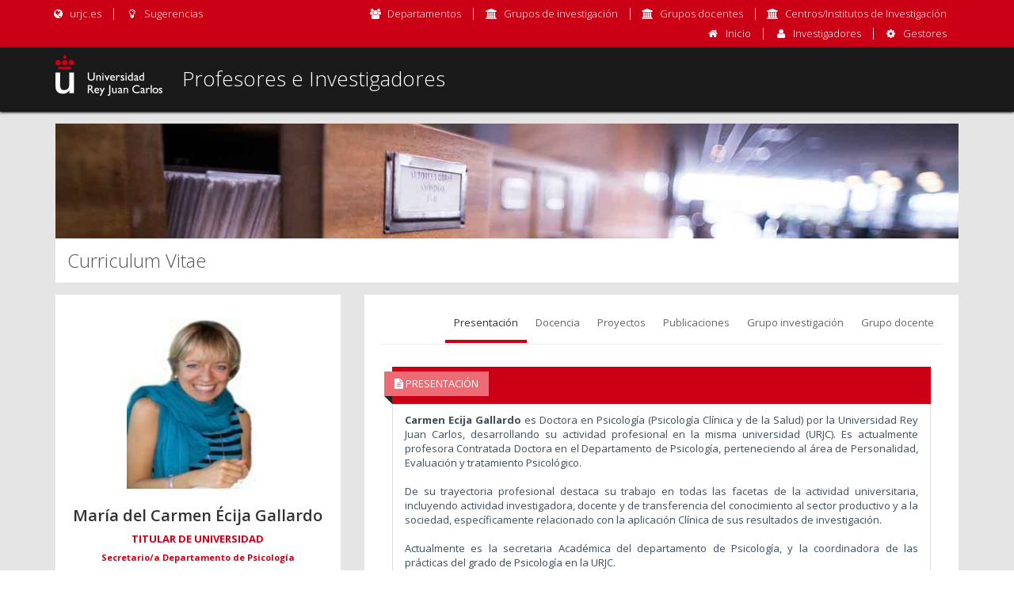

--- FILE ---
content_type: text/html; charset=UTF-8
request_url: https://servicios.urjc.es/pdi/ver/carmen.ecija
body_size: 10982
content:

<!DOCTYPE html><html lang="en">
    <head>
        <meta charset="utf-8">
        <meta http-equiv="Content-Security-Policy" content="upgrade-insecure-requests">
        <title>Profesores e Investigadores</title>
        <meta name="viewport" content="width=device-width, initial-scale=1.0">
<meta http-equiv="X-UA-Compatible" content="IE=edge">                <!-- Le styles -->
        <link href="/plantilla/img/favicon.ico" rel="shortcut icon" type="image/vnd.microsoft.icon">
<link href="https://fonts.googleapis.com/css?family=Open+Sans:300,400,600,700|PT+Sans+Narrow|Source+Sans+Pro:200,300,400,600,700,900&amp;amp;subset=all" media="screen" rel="stylesheet" type="text/css">
<link href="/plantilla/assets/global/plugins/bootstrap-modal/css/bootstrap-modal.css" media="screen" rel="stylesheet" type="text/css">
<link href="/plantilla/assets/global/plugins/bootstrap-fileinput/bootstrap-fileinput.css" media="screen" rel="stylesheet" type="text/css">
<link href="/plantilla/assets/global/plugins/ion.rangeslider/css/ion.rangeSlider.css" media="screen" rel="stylesheet" type="text/css">
<link href="/plantilla/assets/global/plugins/ion.rangeslider/css/ion.rangeSlider.skinFlat.css" media="screen" rel="stylesheet" type="text/css">
<link href="/plantilla/assets/global/plugins/essentials-plugins.min.css" media="screen" rel="stylesheet" type="text/css">
<link href="/plantilla/assets/pages/css/search.min.css" media="screen" rel="stylesheet" type="text/css">
<link href="/plantilla/assets/pages/css/profile.min.css" media="screen" rel="stylesheet" type="text/css">
<link href="/plantilla/assets/layouts/frontend/layout.min.css" media="screen" rel="stylesheet" type="text/css">
<link href="/pdi/public/external/fancybox/fancybox.css" media="screen" rel="stylesheet" type="text/css">
<link href="/pdi/public/css/custom.css" media="screen" rel="stylesheet" type="text/css">    <style>
            </style>

    </head>
    <body class="page-container-bg-solid">
        <!-- BEGIN TOP BAR -->
        <div class="pre-header" style="">
            <div class="container container-fluid-sm">
                <div class="row">
                    <!-- BEGIN TOP BAR LEFT PART -->
                    <div class="col-md-3 col-sm-3 additional-shop-info pull-left">
                        <ul class="list-unstyled list-inline">
                                  
                        </ul>
                    </div>
                    <!-- END TOP BAR LEFT PART -->
                    <!-- BEGIN TOP BAR MENU -->
                    <div class="col-md-9 col-sm-9 login-reg-links pull-right">
                        <ul class="list-unstyled list-inline pull-right">
                            <li>
                                <i class="fa fa-users"></i>
                                <a href="/pdi/departamentos">Departamentos</a>
                            </li>
                            <li>
                                <i class="fa fa-university"></i>
                                <a href="/pdi/grupos-investigacion">Grupos de investigación</a>
                            </li>
                            <li>
                                <i class="fa fa-university"></i>
                                <a href="/pdi/grupos-innovacion">Grupos docentes</a>
                            </li>
                            <li>
                                <i class="fa fa-university"></i>
                                <a href="/pdi/centros-institutos-investigacion">Centros/Institutos de Investigación</a>
                            </li>
                        </ul>
                    </div>
                    <div class="col-md-9 col-sm-9 login-reg-links pull-right">
                        <ul class="list-unstyled list-inline pull-right">
                            <li>
                                <i class="fa fa-home"></i>
                                <a href="/pdi/">Inicio</a>
                            </li>

                                                            <li>
                                    <i class="fa fa-user topbar-info-icon top-2"></i>
                                    <a href="/pdi/login">Investigadores</a>
                                </li>
                                <li>
                                    <i class="fa fa-cog topbar-info-icon top-2"></i>
                                    <a href="/pdi/admin/login">Gestores</a>
                                </li>
                            
                                                    </ul>
                    </div>
                    <!-- END TOP BAR MENU -->
                </div>
            </div>
        </div>
        <!-- END TOP BAR -->

        <!-- BEGIN HEADER -->
        <div class="header" style="box-shadow: 0 1px 3px #000; ">
            <div class="container">
                <div class="navbar-header">

                    <!-- BEGIN LOGO (you can use logo image instead of text)-->
                    <a class="site-logo" href="/pdi/">
                        <img id="logo-base" src="/plantilla/img/URJC-Logo.png" alt="Universidad Rey Juan Carlos">
                        <img id="logo-mini" src="/plantilla/img/U-LOGO.png" alt="Universidad Rey Juan Carlos">
                    </a>
                    <!-- END LOGO -->
                </div>

                
                <div class="nav navbar-nav pull-left">
                    <div class="navbar-text">
                        <h2 style="font-size: 26px">Profesores e Investigadores                        </h2>
                    </div>
                </div>

                <!-- BEGIN NAVIGATION -->
                <div class="header-navigation pull-right font-transform-inherit">
                    <ul>
                                            </ul>
                </div>
                <!-- END NAVIGATION -->
            </div>
        </div>
        <!-- Header END -->

        <!--[if lt IE 9]>
        <script>
            alert(" !Atención! \n\nLa versión de navegador que estás utilizando no es compatible con esta aplicación. \n\nNavegadores compatibles: Internet Explorer 9 ó superior. Mozilla Firefox, Google Chrome, Safari.");
        </script>
        <![endif]-->

        <!-- CONTENIDO DE LA PAGINA -->
        <!-- BEGIN PAGE CONTAINER -->
        <div class="page-content page-container">
            <div class="container">
                <div style="padding-left:15px;padding-right: 15px; ">
                    <!-- BEGIN BREADCRUMBS -->
                    <div class="row breadcrumbs margin-top-15 margin-bottom-15" style="border-top: none; ">
                                                    <img src="/pdi/public/img/cover_cv.jpg" alt="Departamentos" style="max-width: 100%; height: auto;" width="100%" height="180">
                                                    <div class="col-md-12">
                            <h2>Curriculum Vitae                            </h2>
                        </div>
                    </div>
                </div>
                <!-- END BREADCRUMBS -->
                <!-- BEGIN CONTAINER -->
                <div class="row" id="ficha">
    <div class="col-md-4">
        <!-- BEGIN PROFILE SIDEBAR -->
        <div class="profile-sidebar">
            <!-- PORTLET MAIN -->
            <div class="portlet light profile-sidebar-portlet">
                <!-- SIDEBAR USERPIC -->
                <div class="profile-userpic">
                    <object data="https://servicios.urjc.es/fotourjc/get-imagen-service/5Z4b12ZtVYhBfMECv4K2eYCvYfGAmneQ0QE/carmen.ecija/cvpdi" type="image/png" class="img-responsive">
                        <img src="/pdi/public/img/usuario-urjc.svg" class="img-responsive" style="border-radius:0px !important;"/>
                    </object>
                </div>
                <!-- END SIDEBAR USERPIC -->
                <!-- SIDEBAR USER TITLE -->
                <div class="profile-usertitle">
                    <div class="profile-usertitle-name">María del Carmen Écija Gallardo</div>
                    <div class="profile-usertitle-job">Titular de Universidad</div>
                    <div class="profile-stat-text" style="margin-bottom: 10px;">Secretario/a Departamento de Psicología</div>
                                    </div>
                <!-- END SIDEBAR USER TITLE -->
            </div>
            <!-- END PORTLET MAIN -->
            <!-- PORTLET MAIN -->
            <div class="portlet light">
                <!-- STAT -->
                <div class="row list-separated profile-stat">

                    <div class="col-md-6 col-sm-6 col-xs-6">
                                                    <div class="uppercase profile-stat-title"> 3 </div>
                            <div class="uppercase profile-stat-text"> Quinquenios </div>
                            <div class="uppercase profile-stat-text" style="color: #000000 !important;"> 2024 </div>
                                            </div>

                    <div class="col-md-6 col-sm-6 col-xs-6">
                                                    <div class="uppercase profile-stat-title"> 3 </div>
                            <div class="uppercase profile-stat-text"> Docentia </div>
                            <div class="uppercase profile-stat-text" style="color: #000000 !important;"> 2022-23 </div>
                                            </div>

                    <div class="col-md-6 col-sm-6 col-xs-6">
                                                    <div class="uppercase profile-stat-title"> 2 </div>                         
                            <div class="uppercase profile-stat-text"> Sexenios investigación </div>
                            <div class="uppercase profile-stat-text" style="color: #000000 !important;"> 2022 </div>
                                            </div>

                    <div class="col-md-6 col-sm-6 col-xs-6">
                                            </div>

                </div>
                <!-- END STAT -->
                                    <div class="list-separated">
                        <h4 class="profile-desc-title">Centro</h4>
                        <span class="profile-desc-text"> Fac. de CC. de la Salud </span>
                    </div>
                    <div class="list-separated">
                        <h4 class="profile-desc-title">Departamento</h4>
                        <span class="profile-desc-text"> Psicología </span>
                    </div>
                    <div class="list-separated">
                    <h4 class="profile-desc-title">Área</h4>
                    <span class="profile-desc-text"> Personalidad, Evaluación y Tratamiento Psicológico </span>
                </div>
                
                                    <div class="list-separated">
                        <h4 class="profile-desc-title">Grupo de investigación</h4>
                                                    <a href="/pdi/grupos-investigacion/persana" target="_blank">Grupo de investigación de alto rendimiento en "Personalidad y salud" de la Universidad Rey Juan Carlos</a>
                            <br/>                                            </div>
                
                                    <div class="list-separated">
                        <h4 class="profile-desc-title">Grupo docente</h4>
                                                    <a href="/pdi/grupos-innovacion/in-motion" target="_blank">Grupo de Innovación Docente Consolidado en Movimiento hacia la Innovación</a>
                            <br/>                                            </div>
                
                
                <div class="list-separated">
                    <h4 class="profile-desc-title">Contacto</h4>
                    <span class="profile-desc-text"> <a href="mailto:carmen.ecija@urjc.es">carmen.ecija@urjc.es</a></span>
                </div>
            </div>
            <!-- END PORTLET MAIN -->
        </div>
    </div>
    <div class="col-md-8">
        <!-- END BEGIN PROFILE SIDEBAR -->
        <!-- BEGIN PROFILE CONTENT -->
        <div class="profile-content">
            <div class="row">
                <div class="col-md-12">
                    <div class="portlet light">
                        <div class="portlet-title tabbable-line" style="margin-bottom: 0">
                            <ul class="nav nav-tabs">
                                <li class="active"><a href="#tab_presentacion" data-toggle="tab">Presentación</a></li>

                                <li><a href="#tab_docencia" data-toggle="tab">Docencia</a></li>

                                <li><a href="#tab_proyectos" data-toggle="tab">Proyectos</a></li>

                                <li><a href="#tab_publicaciones" data-toggle="tab">Publicaciones</a></li>

                                                                    <li><a href="#tab_grupos_investigacion" data-toggle="tab">Grupo investigación</a></li>
                                
                                                                    <li><a href="#tab_grupos_innovacion" data-toggle="tab">Grupo docente</a></li>
                                
                                
                                                            </ul>
                        </div>
                        <div class="portlet-body">
                            <div class="tab-content">
                                                                <div class="tab-pane active" id="tab_presentacion">
                                    <div class="row">
                                        <div class="col-xs-12">
                                            <div class="mt-element-ribbon bg-grey-steel" style="background: #CB0017 !important">
                                                <div class="ribbon ribbon-clip ribbon-color-danger uppercase" style="margin:6px 0 0 0">
                                                    <div class="ribbon-sub ribbon-clip"></div>
                                                    <i class="fa fa-file-text"></i> Presentación
                                                </div>

                                                <ul class="list-group" style="clear:both; padding-top: 10px;">
                                                    <li class="list-group-item">
                                                        <p style="text-align: justify"><span><b>Carmen Ecija Gallardo</b> es
Doctora en Psicología (Psicología Clínica y de la Salud) por la Universidad Rey
Juan Carlos, desarrollando su actividad profesional en la misma universidad
(URJC). Es&nbsp;actualmente profesora Contratada Doctora en el Departamento de Psicología, perteneciendo al área de Personalidad, Evaluación y tratamiento Psicológico. <br><br>De su trayectoria
profesional destaca su trabajo en todas las facetas de la actividad
universitaria, incluyendo actividad investigadora, docente y de transferencia
del conocimiento al sector productivo y a la sociedad, específicamente
relacionado con la aplicación Clínica&nbsp;de sus resultados de investigación.
<br><br>Actualmente es la secretaria Académica del departamento de Psicología, y la
coordinadora de las prácticas del grado de Psicología en la URJC.&nbsp;<br><br>Se destaca el carácter interdisciplinar de su trayectoria docente e investigadora así como&nbsp;su carácter aplicado, con
especial atención a la innovación educativa en relación con las competencias
socioemocionales. <br><br>Su línea de investigación evidencia su&nbsp;especial interés por las líneas de la Psicología
de la Salud en ámbitos como regulación emocional en diferentes problemáticas,
trauma complejo, estrés, dolor crónico, salud perinatal y promoción de la
salud, entre otros.&nbsp;</span></p>
                                                    </li>
                                                </ul>
                                            </div>
                                        </div>
                                    </div>
                                </div>
                                
                                                                <div class="tab-pane" id="tab_docencia">
                                                                        <div class="row" id="portletDocenciaActual">
                                        <div class="col-xs-12">
                                            <div class="mt-element-ribbon bg-grey-steel" style="background: #CB0017 !important">
                                                <div class="ribbon ribbon-clip ribbon-color-danger uppercase" style="margin:6px 0 0 0">
                                                    <div class="ribbon-sub ribbon-clip"></div>
                                                    <i class="fa fa-graduation-cap"></i> Docencia impartida en el curso actual
                                                </div>
                                                <ul class="list-group" style="clear: both; padding-top: 10px">
                                                    <li class="list-group-item" style="padding: 0">
                                                        <div class="row">
                                                            <div class="col-md-12">
                                                                <input type="hidden" value="carmen.ecija" name="idPDI" hidden style="display: none">
                                                                <div class="lista-items" id="listaDocenciaActual"></div>
                                                            </div>
                                                        </div>
                                                    </li>
                                                </ul>
                                            </div>
                                        </div>
                                    </div>
                                    
                                                                        <div class="row portlet-items" id="portletTFE">
                                        <div class="col-xs-12">
                                            <div class="mt-element-ribbon bg-grey-steel" style="background: #CB0017 !important">
                                                <div class="ribbon ribbon-clip ribbon-color-danger uppercase" style="margin:6px 0 0 0">
                                                    <div class="ribbon-sub ribbon-clip"></div>
                                                    <i class="fa fa-book"></i> Trabajos de fin de estudios
                                                </div>

                                                <div class="list-group" style="clear: both; padding-top: 10px">
                                                    <div class="list-group-item" style="padding-bottom: 0">
                                                        <div class="row" style="border-bottom: 1px solid #F5F5F5; padding: 10px 0">
                                                            <div id="filtroTFE" class="col-md-12">
                                                                <div class="row">
                                                                    <div class="col-md-12" style="font-size: 125%; font-weight: 700; margin-bottom: 5px">
                                                                        Filtrar trabajos fin de estudios tutorizados o dirigidos
                                                                    </div>
                                                                </div>

                                                                <input type="hidden" value="carmen.ecija" name="idPDI" hidden style="display: none">

                                                                <div class="row">
                                                                    <div class="col-md-6">
                                                                        <label for="tfeNombre" class="control-label">Nombre del trabajo</label>
                                                                        <input type="text" class="form-control" name="tfeNombre" id="tfeNombre" placeholder="Nombre del trabajo">
                                                                    </div>
                                                                    <div class="col-md-6">
                                                                        <div class="control-label">Tipo de trabajo</div>
                                                                        <div class="btn-group" style="display: flex; flex-direction: row" data-toggle="buttons">
                                                                            <label class="btn btn-default" style="flex: 1 0">
                                                                                <input type="checkbox" name="tfeTipo[]" value="G">TFG
                                                                            </label>
                                                                            <label class="btn btn-default" style="flex: 1 0">
                                                                                <input type="checkbox" name="tfeTipo[]" value="M">TFM
                                                                            </label>
                                                                            <label class="btn btn-default" style="flex: 1 0">
                                                                                <input type="checkbox" name="tfeTipo[]" value="D">Tesis Doctoral
                                                                            </label>
                                                                        </div>
                                                                    </div>
                                                                </div>

                                                                <div class="row" style="margin-top: 2px">
                                                                    <div class="col-md-6">
                                                                        <label for="tfeFecha" class="control-label">Año de defensa o lectura</label>
                                                                        <div style="width: 90%; margin: 0 auto">
                                                                            <input type="text" name="tfeFecha" id="tfeFecha" class="form-control">
                                                                        </div>
                                                                    </div>
                                                                    <div class="col-md-6">
                                                                        <div class="control-label">Relación</div>
                                                                        <div class="btn-group" style="display: flex; flex-direction: row" data-toggle="buttons">
                                                                            <label class="btn btn-default" style="flex: 1 0">
                                                                                <input type="checkbox" name="tfeRelacion[]" value="T">Tutoría
                                                                            </label>
                                                                            <label class="btn btn-default" style="flex: 1 0">
                                                                                <input type="checkbox" name="tfeRelacion[]" value="C">Cotutoría
                                                                            </label>
                                                                        </div>
                                                                    </div>
                                                                </div>
                                                            </div>
                                                        </div>
                                                        <div class="row">
                                                            <div class="col-md-12 lista-items" id="listaTFE"></div>
                                                        </div>
                                                        <div class="row" id="fechaActualizacionTFE"></div>
                                                    </div>
                                                </div>
                                            </div>
                                        </div>
                                    </div>
                                    
                                                                        <div class="row" id="portletHistoricoDocencia">
                                        <div class="col-xs-12">
                                            <div class="mt-element-ribbon bg-grey-steel" style="background: #CB0017 !important">
                                                <div class="ribbon ribbon-clip ribbon-color-danger uppercase" style="margin:6px 0 0 0">
                                                    <div class="ribbon-sub ribbon-clip"></div>
                                                    <i class="fa fa-graduation-cap"></i> Histórico docente (últimos 10 cursos)
                                                </div>
                                                <ul class="list-group" style="clear: both; padding-top: 10px">
                                                    <li class="list-group-item" style="padding: 0">
                                                        <div class="row">
                                                            <div class="col-md-12" id="listaHistoricoDocencia"></div>
                                                        </div>
                                                    </li>
                                                </ul>
                                            </div>
                                        </div>
                                    </div>
                                                                    </div>
                                
                                                                <div class="tab-pane" id="tab_proyectos">
                                    <div class="row">
                                        <div class="col-xs-12">
                                            <div class="mt-element-ribbon bg-grey-steel" style="background: #CB0017 !important">
                                                <div class="ribbon ribbon-clip ribbon-color-danger uppercase" style="margin:6px 0 0 0">
                                                    <div class="ribbon-sub ribbon-clip"></div>
                                                    <i class="fa fa-file-text-o"></i> Listado de proyectos (Últimos 10 años)
                                                </div>

                                                <ul class="list-group" style="clear:both; padding-top: 10px">
                                                    <li class="list-group-item">
                                                        <div class="panel-group accordion" id="accordion1">
                                                                                                                            <div class="panel panel-default">
                                                                    <div class="panel-heading bg-grey">
                                                                        <h4 class="panel-title">
                                                                            <a class="accordion-toggle" data-toggle="collapse" data-parent="#accordion3" href="#proy_collapse_3_M2621" aria-expanded="true"> Adquisición de Ampliación del sistema NIRScoutX a fibras Láser 8x8 compatibles con estimulación magnética transcraneal (TMS). </a>
                                                                        </h4>
                                                                    </div>
                                                                    <div id="proy_collapse_3_M2621" class="panel-collapse collapse in" aria-expanded="true">
                                                                        <div class="panel-body">
                                                                            <p>
                                                                                <b>Fecha inicio:</b> 01/01/22                                                                                <br/><b>Fecha fin:</b> 30/06/22                                                                                <br/><b>Entidad financiadora:</b> UNIVERSIDAD REY JUAN CARLOS                                                                                <br/><b>Referencia externa:</b>                                                                                 <br/><b>Referencia interna:</b> M2621                                                                                
                                                                            </p>

                                                                            <p>
                                                                                <b>Investigador/es principal/es:</b>
                                                                            <ul>
                                                                                <li style='font-size: 13px !important;'><a onclick="cargando();" href = '/pdi/ver/angel.torrado'>Ángel Torrado Carvajal</a></li>                                                                            </ul>
                                                                            </p>

                                                                            
                                                                                                                                                            <p>
                                                                                    <b>Investigadores:</b>
                                                                                <ul>
                                                                                    <li style='font-size: 13px !important;'><a onclick="cargando();" href = '/pdi/ver/angel.torrado'>Ángel Torrado Carvajal</a></li><li style='font-size: 13px !important;'><a onclick="cargando();" href = '/pdi/ver/paloma.barjola'>Paloma Barjola Valero</a></li><li style='font-size: 13px !important;'><a onclick="cargando();" href = '/pdi/ver/carmen.martinburo'>María del Carmen Martín Buro García de Dionisio</a></li><li style='font-size: 13px !important;'><a onclick="cargando();" href = '/pdi/ver/carlos.vara'>Carlos Vara García</a></li><li style='font-size: 13px !important;'><a onclick="cargando();" href = '/pdi/ver/carmen.ecija'>María del Carmen Écija Gallardo</a></li><li style='font-size: 13px !important;'><a onclick="cargando();" href = '/pdi/ver/lorena.gutierrezh'>Lorena Gutiérrez Hermoso</a></li><li style='font-size: 13px !important;'><a onclick="cargando();" href = '/pdi/ver/irene.pelaez'>Irene Julia Peláez Cordeiro</a></li>                                                                                </ul>
                                                                                </p>
                                                                            
                                                                            
                                                                            
                                                                            
                                                                                                                                                            <p>
                                                                                    <b>Otros colaboradores:</b>
                                                                                <ul>
                                                                                    <li style='font-size: 13px !important;'>Laura María Fernández Méndez</li>                                                                                </ul>
                                                                                </p>
                                                                            
                                                                        </div>
                                                                    </div>
                                                                </div>
                                                                                                                            <div class="panel panel-default">
                                                                    <div class="panel-heading bg-grey">
                                                                        <h4 class="panel-title">
                                                                            <a class="accordion-toggle" data-toggle="collapse" data-parent="#accordion3" href="#proy_collapse_3_A424" aria-expanded="true"> Adquisición de un Equipo de electroencefalografía portátil de 32 canales (Sistema actiCHamp Plus) con gorros para adulto y niño </a>
                                                                        </h4>
                                                                    </div>
                                                                    <div id="proy_collapse_3_A424" class="panel-collapse collapse in" aria-expanded="true">
                                                                        <div class="panel-body">
                                                                            <p>
                                                                                <b>Fecha inicio:</b> 01/01/21                                                                                <br/><b>Fecha fin:</b> 30/06/21                                                                                <br/><b>Entidad financiadora:</b> Universidad Rey Juan Carlos                                                                                <br/><b>Referencia externa:</b>                                                                                 <br/><b>Referencia interna:</b> A424                                                                                
                                                                            </p>

                                                                            <p>
                                                                                <b>Investigador/es principal/es:</b>
                                                                            <ul>
                                                                                <li style='font-size: 13px !important;'><a onclick="cargando();" href = '/pdi/ver/irene.pelaez'>Irene Julia Peláez Cordeiro</a></li>                                                                            </ul>
                                                                            </p>

                                                                            
                                                                                                                                                            <p>
                                                                                    <b>Investigadores:</b>
                                                                                <ul>
                                                                                    <li style='font-size: 13px !important;'><a onclick="cargando();" href = '/pdi/ver/irene.pelaez'>Irene Julia Peláez Cordeiro</a></li><li style='font-size: 13px !important;'><a onclick="cargando();" href = '/pdi/ver/angel.torrado'>Ángel Torrado Carvajal</a></li><li style='font-size: 13px !important;'><a onclick="cargando();" href = '/pdi/ver/carmen.ecija'>María del Carmen Écija Gallardo</a></li><li style='font-size: 13px !important;'><a onclick="cargando();" href = '/pdi/ver/paloma.barjola'>Paloma Barjola Valero</a></li>                                                                                </ul>
                                                                                </p>
                                                                            
                                                                            
                                                                            
                                                                            
                                                                            
                                                                        </div>
                                                                    </div>
                                                                </div>
                                                                                                                            <div class="panel panel-default">
                                                                    <div class="panel-heading bg-grey">
                                                                        <h4 class="panel-title">
                                                                            <a class="accordion-toggle" data-toggle="collapse" data-parent="#accordion3" href="#proy_collapse_3_A519" aria-expanded="true"> Adquisición de un un estimulador mecánico PinPrick y un estimulador eléctrico Digitimer para el estudio del dolor tanto en población normal como clínica (fibromialgia y migraña), 40 pulsómetros Polar Vantage, 5 relojes Samsung Galaxy Watch 5 40mm y 2 tensiómetros OMROD para valorar objetivamente la frecuencia cardiaca, calidad de sueño así como la cantidad e intensidad del ejercicio físico realizado durante las sesiones de intervención, 4 IPad con un pencil y 3 teclados compatibles y 2 tabletas Xiaomi mi pad que favorezcan la comunicación con personas con diversidad funcional. </a>
                                                                        </h4>
                                                                    </div>
                                                                    <div id="proy_collapse_3_A519" class="panel-collapse collapse in" aria-expanded="true">
                                                                        <div class="panel-body">
                                                                            <p>
                                                                                <b>Fecha inicio:</b> 01/01/23                                                                                <br/><b>Fecha fin:</b> 30/06/23                                                                                <br/><b>Entidad financiadora:</b> UNIVERSIDAD REY JUAN CARLOS                                                                                <br/><b>Referencia externa:</b>                                                                                 <br/><b>Referencia interna:</b> A519                                                                                
                                                                            </p>

                                                                            <p>
                                                                                <b>Investigador/es principal/es:</b>
                                                                            <ul>
                                                                                <li style='font-size: 13px !important;'><a onclick="cargando();" href = '/pdi/ver/carmen.martinburo'>María del Carmen Martín Buro García de Dionisio</a></li>                                                                            </ul>
                                                                            </p>

                                                                            
                                                                                                                                                            <p>
                                                                                    <b>Investigadores:</b>
                                                                                <ul>
                                                                                    <li style='font-size: 13px !important;'><a onclick="cargando();" href = '/pdi/ver/carmen.martinburo'>María del Carmen Martín Buro García de Dionisio</a></li><li style='font-size: 13px !important;'><a onclick="cargando();" href = '/pdi/ver/paloma.barjola'>Paloma Barjola Valero</a></li><li style='font-size: 13px !important;'><a onclick="cargando();" href = '/pdi/ver/patricia.catala'>Patricia Catalá Mesón</a></li><li style='font-size: 13px !important;'><a onclick="cargando();" href = '/pdi/ver/francisco.rcifuentes'>Francisco Rodríguez Cifuentes</a></li><li style='font-size: 13px !important;'><a onclick="cargando();" href = '/pdi/ver/david.ferrera'>David Ferrera García</a></li><li style='font-size: 13px !important;'><a onclick="cargando();" href = '/pdi/ver/borja.matias'>Borja Matías Pompa</a></li><li style='font-size: 13px !important;'><a onclick="cargando();" href = '/pdi/ver/carmen.ecija'>María del Carmen Écija Gallardo</a></li><li style='font-size: 13px !important;'><a onclick="cargando();" href = '/pdi/ver/lorena.gutierrezh'>Lorena Gutiérrez Hermoso</a></li><li style='font-size: 13px !important;'><a onclick="cargando();" href = '/pdi/ver/irene.pelaez'>Irene Julia Peláez Cordeiro</a></li><li style='font-size: 13px !important;'><a onclick="cargando();" href = '/pdi/ver/carlos.vara'>Carlos Vara García</a></li><li style='font-size: 13px !important;'><a onclick="cargando();" href = '/pdi/ver/samuel.fernandez'>Samuel Fernández-Salinero San Martín</a></li><li style='font-size: 13px !important;'><a onclick="cargando();" href = '/pdi/ver/miguel.lopez.saez'>Miguel Ángel López Sáez</a></li>                                                                                </ul>
                                                                                </p>
                                                                            
                                                                            
                                                                            
                                                                            
                                                                                                                                                            <p>
                                                                                    <b>Otros colaboradores:</b>
                                                                                <ul>
                                                                                    <li style='font-size: 13px !important;'>Laura María Fernández Méndez</li>                                                                                </ul>
                                                                                </p>
                                                                            
                                                                        </div>
                                                                    </div>
                                                                </div>
                                                                                                                            <div class="panel panel-default">
                                                                    <div class="panel-heading bg-grey">
                                                                        <h4 class="panel-title">
                                                                            <a class="accordion-toggle" data-toggle="collapse" data-parent="#accordion3" href="#proy_collapse_3_A337" aria-expanded="true"> Intervención para la autoregulación de metas relacionadas con el ejercicio físico en personas con fibromialgia, fatiga y componentes motivacionales </a>
                                                                        </h4>
                                                                    </div>
                                                                    <div id="proy_collapse_3_A337" class="panel-collapse collapse in" aria-expanded="true">
                                                                        <div class="panel-body">
                                                                            <p>
                                                                                <b>Fecha inicio:</b> 01/01/18                                                                                <br/><b>Fecha fin:</b> 31/12/21                                                                                <br/><b>Entidad financiadora:</b> Instituto de Salud Carlos III                                                                                  <br/><b>Referencia externa:</b> PI17/00858                                                                                <br/><b>Referencia interna:</b> A337                                                                                
                                                                            </p>

                                                                            <p>
                                                                                <b>Investigador/es principal/es:</b>
                                                                            <ul>
                                                                                <li style='font-size: 13px !important;'><a onclick="cargando();" href = '/pdi/ver/cecilia.penacoba'>María Cecilia Peñacoba Puente</a></li>                                                                            </ul>
                                                                            </p>

                                                                            
                                                                                                                                                            <p>
                                                                                    <b>Investigadores:</b>
                                                                                <ul>
                                                                                    <li style='font-size: 13px !important;'><a onclick="cargando();" href = '/pdi/ver/cecilia.penacoba'>María Cecilia Peñacoba Puente</a></li><li style='font-size: 13px !important;'><a onclick="cargando();" href = '/pdi/ver/carmen.ecija'>María del Carmen Écija Gallardo</a></li><li style='font-size: 13px !important;'><a onclick="cargando();" href = '/pdi/ver/sara.derivas'>Sara de Rivas Hermosilla</a></li><li style='font-size: 13px !important;'><a onclick="cargando();" href = '/pdi/ver/lilian.velasco'>Lilian Velasco Furlong</a></li><li style='font-size: 13px !important;'><a onclick="cargando();" href = '/pdi/ver/patricia.catala'>Patricia Catalá Mesón</a></li>                                                                                </ul>
                                                                                </p>
                                                                            
                                                                            
                                                                            
                                                                            
                                                                                                                                                            <p>
                                                                                    <b>Otros colaboradores:</b>
                                                                                <ul>
                                                                                    <li style='font-size: 13px !important;'>Dolores Bedmar Cruz</li>                                                                                </ul>
                                                                                </p>
                                                                            
                                                                        </div>
                                                                    </div>
                                                                </div>
                                                                                                                            <div class="panel panel-default">
                                                                    <div class="panel-heading bg-grey">
                                                                        <h4 class="panel-title">
                                                                            <a class="accordion-toggle" data-toggle="collapse" data-parent="#accordion3" href="#proy_collapse_3_A388" aria-expanded="true"> Proyecto Sapientia: En busca del conocimiento general en la cultura global. </a>
                                                                        </h4>
                                                                    </div>
                                                                    <div id="proy_collapse_3_A388" class="panel-collapse collapse in" aria-expanded="true">
                                                                        <div class="panel-body">
                                                                            <p>
                                                                                <b>Fecha inicio:</b> 01/01/20                                                                                <br/><b>Fecha fin:</b> 30/04/23                                                                                <br/><b>Entidad financiadora:</b> COMUNIDAD DE MADRID                                                                                <br/><b>Referencia externa:</b> H2019/HUM-5705                                                                                <br/><b>Referencia interna:</b> A388                                                                                
                                                                            </p>

                                                                            <p>
                                                                                <b>Investigador/es principal/es:</b>
                                                                            <ul>
                                                                                <li style='font-size: 13px !important;'><a onclick="cargando();" href = '/pdi/ver/francisco.mercado'>Francisco Mercado Romero</a></li>                                                                            </ul>
                                                                            </p>

                                                                            
                                                                                                                                                            <p>
                                                                                    <b>Investigadores:</b>
                                                                                <ul>
                                                                                    <li style='font-size: 13px !important;'><a onclick="cargando();" href = '/pdi/ver/francisco.mercado'>Francisco Mercado Romero</a></li><li style='font-size: 13px !important;'><a onclick="cargando();" href = '/pdi/ver/carmen.martinburo'>María del Carmen Martín Buro García de Dionisio</a></li><li style='font-size: 13px !important;'><a onclick="cargando();" href = '/pdi/ver/noa.fogelson'>Noa Fogelson</a></li><li style='font-size: 13px !important;'><a onclick="cargando();" href = '/pdi/ver/paloma.barjola'>Paloma Barjola Valero</a></li><li style='font-size: 13px !important;'><a onclick="cargando();" href = '/pdi/ver/alberto.carpio'>Alberto Carpio Moreno</a></li><li style='font-size: 13px !important;'><a onclick="cargando();" href = '/pdi/ver/carmen.ecija'>María del Carmen Écija Gallardo</a></li><li style='font-size: 13px !important;'><a onclick="cargando();" href = '/pdi/ver/roberto.fernandes'>Roberto Fernandes Magalhaes</a></li><li style='font-size: 13px !important;'><a onclick="cargando();" href = '/pdi/ver/david.ferrera'>David Ferrera García</a></li><li style='font-size: 13px !important;'><a onclick="cargando();" href = '/pdi/ver/irene.pelaez'>Irene Julia Peláez Cordeiro</a></li><li style='font-size: 13px !important;'><a onclick="cargando();" href = '/pdi/ver/mariaeugenia.delahoz'>María Eugenia de la Hoz Naveiro</a></li>                                                                                </ul>
                                                                                </p>
                                                                            
                                                                            
                                                                            
                                                                            
                                                                                                                                                            <p>
                                                                                    <b>Otros colaboradores:</b>
                                                                                <ul>
                                                                                    <li style='font-size: 13px !important;'>María Ángeles Correas Marín</li>                                                                                </ul>
                                                                                </p>
                                                                            
                                                                        </div>
                                                                    </div>
                                                                </div>
                                                                                                                            <div class="panel panel-default">
                                                                    <div class="panel-heading bg-grey">
                                                                        <h4 class="panel-title">
                                                                            <a class="accordion-toggle" data-toggle="collapse" data-parent="#accordion3" href="#proy_collapse_3_A623" aria-expanded="true"> Transición hacia la maternidad desde su integración en la identidad como mujer. Estrategias preventivas de la depresión postparto y promoción del bienestar psicológico. </a>
                                                                        </h4>
                                                                    </div>
                                                                    <div id="proy_collapse_3_A623" class="panel-collapse collapse in" aria-expanded="true">
                                                                        <div class="panel-body">
                                                                            <p>
                                                                                <b>Fecha inicio:</b> 01/11/24                                                                                <br/><b>Fecha fin:</b> 31/10/26                                                                                <br/><b>Entidad financiadora:</b> COMUNIDAD DE MADRID                                                                                  <br/><b>Referencia externa:</b> LÍNEA A. CP2301                                                                                <br/><b>Referencia interna:</b> A623                                                                                
                                                                            </p>

                                                                            <p>
                                                                                <b>Investigador/es principal/es:</b>
                                                                            <ul>
                                                                                <li style='font-size: 13px !important;'><a onclick="cargando();" href = '/pdi/ver/patricia.catala'>Patricia Catalá Mesón</a></li>                                                                            </ul>
                                                                            </p>

                                                                            
                                                                                                                                                            <p>
                                                                                    <b>Investigadores:</b>
                                                                                <ul>
                                                                                    <li style='font-size: 13px !important;'><a onclick="cargando();" href = '/pdi/ver/patricia.catala'>Patricia Catalá Mesón</a></li><li style='font-size: 13px !important;'><a onclick="cargando();" href = '/pdi/ver/lorena.gutierrezh'>Lorena Gutiérrez Hermoso</a></li><li style='font-size: 13px !important;'><a onclick="cargando();" href = '/pdi/ver/cecilia.penacoba'>María Cecilia Peñacoba Puente</a></li><li style='font-size: 13px !important;'><a onclick="cargando();" href = '/pdi/ver/carmen.ecija'>María del Carmen Écija Gallardo</a></li>                                                                                </ul>
                                                                                </p>
                                                                            
                                                                            
                                                                            
                                                                            
                                                                            
                                                                        </div>
                                                                    </div>
                                                                </div>
                                                                                                                            <div class="panel panel-default">
                                                                    <div class="panel-heading bg-grey">
                                                                        <h4 class="panel-title">
                                                                            <a class="accordion-toggle" data-toggle="collapse" data-parent="#accordion3" href="#proy_collapse_3_A384" aria-expanded="true"> Índices neurales alterados de la migraña infantil: Un estudio de potenciales evocados y tratamiento basado en Neurofeedback </a>
                                                                        </h4>
                                                                    </div>
                                                                    <div id="proy_collapse_3_A384" class="panel-collapse collapse in" aria-expanded="true">
                                                                        <div class="panel-body">
                                                                            <p>
                                                                                <b>Fecha inicio:</b> 01/01/20                                                                                <br/><b>Fecha fin:</b> 30/06/22                                                                                <br/><b>Entidad financiadora:</b> COMUNIDAD DE MADRID                                                                                <br/><b>Referencia externa:</b>                                                                                 <br/><b>Referencia interna:</b> A384                                                                                
                                                                            </p>

                                                                            <p>
                                                                                <b>Investigador/es principal/es:</b>
                                                                            <ul>
                                                                                <li style='font-size: 13px !important;'><a onclick="cargando();" href = '/pdi/ver/paloma.barjola'>Paloma Barjola Valero</a></li>                                                                            </ul>
                                                                            </p>

                                                                            
                                                                                                                                                            <p>
                                                                                    <b>Investigadores:</b>
                                                                                <ul>
                                                                                    <li style='font-size: 13px !important;'><a onclick="cargando();" href = '/pdi/ver/paloma.barjola'>Paloma Barjola Valero</a></li><li style='font-size: 13px !important;'><a onclick="cargando();" href = '/pdi/ver/david.ferrera'>David Ferrera García</a></li><li style='font-size: 13px !important;'><a onclick="cargando();" href = '/pdi/ver/francisco.gomez.esquer'>Francisco Antonio Gómez Esquer</a></li><li style='font-size: 13px !important;'><a onclick="cargando();" href = '/pdi/ver/francisco.mercado'>Francisco Mercado Romero</a></li><li style='font-size: 13px !important;'><a onclick="cargando();" href = '/pdi/ver/roberto.fernandes'>Roberto Fernandes Magalhaes</a></li><li style='font-size: 13px !important;'><a onclick="cargando();" href = '/pdi/ver/carmen.martinburo'>María del Carmen Martín Buro García de Dionisio</a></li><li style='font-size: 13px !important;'><a onclick="cargando();" href = '/pdi/ver/carmen.ecija'>María del Carmen Écija Gallardo</a></li><li style='font-size: 13px !important;'><a onclick="cargando();" href = '/pdi/ver/irene.pelaez'>Irene Julia Peláez Cordeiro</a></li>                                                                                </ul>
                                                                                </p>
                                                                            
                                                                            
                                                                            
                                                                            
                                                                            
                                                                        </div>
                                                                    </div>
                                                                </div>
                                                                                                                                                                                </div>
                                                    </li>
                                                </ul>
                                            </div>
                                        </div>
                                    </div>
                                </div>
                                
                                                                <div class="tab-pane" id="tab_publicaciones">
                                                                                                                <div class="row">
                                            <div class="col-xs-12">
                                                <div class="mt-element-ribbon bg-grey-steel" style="background: #CB0017 !important">
                                                    <div class="ribbon ribbon-clip ribbon-color-danger uppercase" style="margin:6px 0 0 0">
                                                        <div class="ribbon-sub ribbon-clip"></div>
                                                        <i class="fa fa-barcode"></i> Códigos de investigador
                                                    </div>

                                                    <ul class="list-group" style="clear:both; padding-top: 10px">
                                                        <li class="list-group-item">
                                                            <ul>
                                                                <li>Scopus: <a href='https://www.scopus.com/authid/detail.uri?authorId=55913592200' target='_blank'>55913592200</a></li><li>Web of Science (WoS): <a href='http://www.researcherid.com/rid/https://www.webofscience.com/wos/author/record/AAY-9669-2020' target='_blank'>https://www.webofscience.com/wos/author/record/AAY-9669-2020</a></li><li>Google Scholar: <a href='https://scholar.google.com/citations?user=https://scholar.google.com/citations?user=f8Q10TYAAAAJ&hl=en' target='_blank'>https://scholar.google.com/citations?user=f8Q10TYAAAAJ&hl=en</a></li><li>ORCID: <a href='http://orcid.org/0000-0003-2687-6732' target='_blank'>0000-0003-2687-6732</a></li>                                                            </ul>
                                                        </li>
                                                    </ul>
                                                </div>
                                            </div>
                                        </div>
                                                                        
                                                                        <div class="row portlet-items">
                                        <div class="col-xs-12">
                                            <div class="mt-element-ribbon bg-grey-steel" style="background: #CB0017 !important">
                                                <div class="ribbon ribbon-clip ribbon-color-danger uppercase" style="margin: 6px 0 0 0">
                                                    <div class="ribbon-sub ribbon-clip"></div>
                                                    <i class="fa fa-bar-chart"></i> Métricas de impacto por agencia
                                                </div>
                                                <div class="list-group" style="clear: both; padding-top: 10px">
                                                    <div class="list-group-item">
                                                        <table class="table" id="tablaBibliometria">
                                                            <thead>
                                                            <tr>
                                                                <th>Agencia</th>
                                                                <th>Nº documentos</th>
                                                                <th>Nº citas</th>
                                                                <th>Índice H</th>
                                                                <th>Q1</th>
                                                                <th>D1</th>
                                                                <th>IFNB</th>
                                                                <th>IFNESI</th>
                                                            </tr>
                                                            </thead>
                                                            <tbody>
                                                                                                                                                                                                <tr>
                                                                        <td class="nombre-agencia">
                                                                            <img src="/pdi/public/img/logos_agencias/wos.png" alt="Logo de la agencia 'Web of Science'">&nbsp;Web of Science                                                                        </td>
                                                                                                                                                    <td>
                                                                                                                                                                    39                                                                                                                                                            </td>
                                                                                                                                                    <td>
                                                                                                                                                                    301                                                                                                                                                            </td>
                                                                                                                                                    <td>
                                                                                                                                                                    10                                                                                                                                                            </td>
                                                                                                                                                    <td>
                                                                                                                                                                    11                                                                                                                                                            </td>
                                                                                                                                                    <td>
                                                                                                                                                                    -
                                                                                                                                                            </td>
                                                                                                                                                    <td>
                                                                                                                                                                    0,89                                                                                                                                                            </td>
                                                                                                                                                    <td>
                                                                                                                                                                    0,76                                                                                                                                                            </td>
                                                                                                                                            </tr>
                                                                                                                                                                                                                                                                <tr>
                                                                        <td class="nombre-agencia">
                                                                            <img src="/pdi/public/img/logos_agencias/scopus.png" alt="Logo de la agencia 'Scopus'">&nbsp;Scopus                                                                        </td>
                                                                                                                                                    <td>
                                                                                                                                                                    42                                                                                                                                                            </td>
                                                                                                                                                    <td>
                                                                                                                                                                    328                                                                                                                                                            </td>
                                                                                                                                                    <td>
                                                                                                                                                                    10                                                                                                                                                            </td>
                                                                                                                                                    <td>
                                                                                                                                                                    17                                                                                                                                                            </td>
                                                                                                                                                    <td>
                                                                                                                                                                    2                                                                                                                                                            </td>
                                                                                                                                                    <td>
                                                                                                                                                                    0,76                                                                                                                                                            </td>
                                                                                                                                                    <td>
                                                                                                                                                                    -
                                                                                                                                                            </td>
                                                                                                                                            </tr>
                                                                                                                                                                                                                                                                <tr>
                                                                        <td class="nombre-agencia">
                                                                            <img src="/pdi/public/img/logos_agencias/dialnet.png" alt="Logo de la agencia 'Dialnet'">&nbsp;Dialnet                                                                        </td>
                                                                                                                                                    <td>
                                                                                                                                                                    1                                                                                                                                                            </td>
                                                                                                                                                    <td>
                                                                                                                                                                    -
                                                                                                                                                            </td>
                                                                                                                                                    <td>
                                                                                                                                                                    -
                                                                                                                                                            </td>
                                                                                                                                                    <td>
                                                                                                                                                                    -
                                                                                                                                                            </td>
                                                                                                                                                    <td>
                                                                                                                                                                    -
                                                                                                                                                            </td>
                                                                                                                                                    <td>
                                                                                                                                                                    -
                                                                                                                                                            </td>
                                                                                                                                                    <td>
                                                                                                                                                                    -
                                                                                                                                                            </td>
                                                                                                                                            </tr>
                                                                                                                                                                                                                                                                                                                    </tbody>
                                                        </table>
                                                    </div>
                                                </div>
                                            </div>
                                        </div>
                                    </div>
                                    
                                                                        <div class="row portlet-items" id="portletPublicaciones">
                                            <div class="col-xs-12">
                                                <div class="mt-element-ribbon bg-grey-steel" style="background: #CB0017 !important">
                                                    <div class="ribbon ribbon-clip ribbon-color-danger uppercase" style="margin:6px 0 0 0">
                                                        <div class="ribbon-sub ribbon-clip"></div>
                                                        <i class="fa fa-file-text"></i> Publicaciones
                                                    </div>

                                                    <div class="list-group" style="clear: both; padding-top: 10px">
                                                        <div class="list-group-item" style="padding-bottom: 0">
                                                            <div class="row" style="border-bottom: 1px solid #F5F5F5; padding: 10px 0">
                                                                <form id="filtroPublicaciones" class="col-md-12">
                                                                    <div class="row">
                                                                        <div class="col-md-12" style="font-size: 125%; font-weight: 700; margin-bottom: 5px">
                                                                            Filtrar publicaciones y actividad investigadora
                                                                        </div>
                                                                    </div>

                                                                    <input type="hidden" value="carmen.ecija" name="idPDI" hidden style="display: none">

                                                                    <div class="row">
                                                                        <div class="col-md-6">
                                                                            <label for="publicacionesNombre" class="control-label">Nombre de la publicación</label>
                                                                            <input type="text" class="form-control" name="publicacionesNombre" id="publicacionesNombre" placeholder="Nombre de la publicación">
                                                                        </div>
                                                                        <div class="col-md-6">
                                                                            <label for="publicacionesTipo" class="control-label">Tipo de publicación</label>
                                                                            <select multiple class="form-control" name="publicacionesTipo" id="publicacionesTipo" style="width: 100%">
                                                                                <option value="0" selected>Todos los tipos</option>
                                                                                <optgroup label="Tipos de publicación"></optgroup>
                                                                            </select>
                                                                        </div>
                                                                    </div>

                                                                    <div class="row" style="margin-top: 2px">
                                                                        <div class="col-md-6">
                                                                            <label for="publicacionesFecha" class="control-label">Año de publicación</label>
                                                                            <div style="width: 90%; margin: 0 auto">
                                                                                <input type="text" name="publicacionesFecha" id="publicacionesFecha" class="form-control">
                                                                            </div>
                                                                        </div>
                                                                        <div class="col-md-6">
                                                                            <div class="control-label">Mejor cuartil</div>
                                                                            <div class="btn-group" style="display: flex; flex-direction: row" data-toggle="buttons">
                                                                                <label class="btn btn-default" style="flex: 1 0">
                                                                                    <input type="checkbox" name="publicacionesMejorQ[]" value="Q1">Q1
                                                                                </label>
                                                                                <label class="btn btn-default" style="flex: 1 0">
                                                                                    <input type="checkbox" name="publicacionesMejorQ[]" value="Q2">Q2
                                                                                </label>
                                                                                <label class="btn btn-default" style="flex: 1 0">
                                                                                    <input type="checkbox" name="publicacionesMejorQ[]" value="Q3">Q3
                                                                                </label>
                                                                                <label class="btn btn-default" style="flex: 1 0">
                                                                                    <input type="checkbox" name="publicacionesMejorQ[]" value="Q4">Q4
                                                                                </label>
                                                                            </div>
                                                                        </div>
                                                                    </div>
                                                                </form>
                                                            </div>
                                                            <div class="row">
                                                                <div class="col-md-12 lista-items" id="listaPublicaciones"></div>
                                                            </div>
                                                        </div>
                                                    </div>
                                                </div>
                                            </div>
                                        </div>
                                    
                                                                                                                <div class="row">
                                            <div class="col-xs-12">
                                                <div class="mt-element-ribbon bg-grey-steel" style="background: #CB0017 !important">
                                                    <div class="ribbon ribbon-clip ribbon-color-danger uppercase" style="margin: 6px 0 0 0">
                                                        <div class="ribbon-sub ribbon-clip"></div>
                                                        <i class="fa fa-file-text"></i> Información adicional
                                                    </div>

                                                    <ul class="list-group" style="clear:both; padding-top: 10px">
                                                        <li class="list-group-item">
                                                            <a href="https://www.researchgate.net/profile/Carmen-Ecija-Gallardo" target="" rel="">https://www.researchgate.net/profile/Carmen-Ecija-Gallardo</a>                                                        </li>
                                                    </ul>
                                                </div>
                                            </div>
                                        </div>
                                                                                                        </div>
                                
                                                                <div class="tab-pane" id="tab_grupos_investigacion">
                                    <div class="row">
                                        <div class="col-xs-12">
                                            <div class="mt-element-ribbon bg-grey-steel" style="background: #CB0017 !important">
                                                <div class="ribbon ribbon-clip ribbon-color-danger uppercase" style="margin:6px 0 0 0">
                                                    <div class="ribbon-sub ribbon-clip"></div> 
                                                    <i class="fa fa-file-text-o"></i> Información general
                                                </div>

                                                <ul class="list-group" style="clear:both; padding-top: 10px">
                                                    <li class="list-group-item">                                                        
                                                        <div class="panel-group accordion" id="accordion1">
                                                                                                                            <div class="panel panel-default">
                                                                    <div class="panel-heading bg-grey">
                                                                        <h4 class="panel-title">
                                                                            <a class="accordion-toggle" data-toggle="collapse" data-parent="#accordion3" href="#collapse_3_498" aria-expanded="true"> Grupo de investigación de alto rendimiento en "Personalidad y salud" de la Universidad Rey Juan Carlos </a>
                                                                        </h4>
                                                                    </div>
                                                                    <div id="collapse_3_498" class="panel-collapse collapse in" aria-expanded="true">
                                                                        <div class="panel-body">

                                                                            
                                                                            <p>
                                                                                <b>Acrónimo:</b> PERSANA                                                                                <br/><b>Correo:</b> gr_inv.persana@urjc.es                                                                                <br/><b>Web:</b> <a href="/pdi/grupos-investigacion/persana" target="_blank"><i class="fa fa-link"></i> Acceder</a>
                                                                            </p>

                                                                            <div class="row margin-top-10">
                                                                                <div class="col-md-12">                        
                                                                                    <b>Número de investigadores: </b> 4                                                                                </div>                                                                                                                                                                    
                                                                            </div>
                                                                            <div class="row margin-top-10">                                                                                
                                                                                <div class="col-md-6">
                                                                                    <b>Número de quinquenios: </b>10                                                                                </div>
                                                                                <div class="col-md-6">
                                                                                    <b>Número de Docentia: </b> 12                                                                                </div>
                                                                            </div>
                                                                            <div class="row margin-top-10">                                                                                    
                                                                                <div class="col-md-6">
                                                                                    <b>Número de sexenios investigación: </b> 7                                                                                </div>
                                                                                <div class="col-md-6">
                                                                                    <b>Número de sexenios transferencia: </b> 1                                                                                </div>
                                                                            </div>
                                                                            <br/>

                                                                            <p>
                                                                                <b>Coordinador/es:</b> 
                                                                            <ul>
                                                                                <li><a onclick="cargando();" href = '/pdi/ver/cecilia.penacoba'>María Cecilia Peñacoba Puente</a></li>                                                                            </ul>
                                                                            </p>

                                                                            
                                                                                                                                                            <p>
                                                                                    <b>Investigadores miembros:</b>
                                                                                <ul>
                                                                                    <li style='font-size: 13px !important;'><a onclick="cargando();" href = '/pdi/ver/cecilia.penacoba'>María Cecilia Peñacoba Puente</a></li><li style='font-size: 13px !important;'><a onclick="cargando();" href = '/pdi/ver/patricia.catala'>Patricia Catalá Mesón</a></li><li style='font-size: 13px !important;'><a onclick="cargando();" href = '/pdi/ver/lorena.gutierrezh'>Lorena Gutiérrez Hermoso</a></li><li style='font-size: 13px !important;'><a onclick="cargando();" href = '/pdi/ver/carmen.ecija'>María del Carmen Écija Gallardo</a></li>                                                                                </ul>
                                                                                </p>
                                                                            
                                                                            
                                                                            
                                                                            
                                                                            
                                                                            
                                                                            

                                                                        </div>
                                                                    </div>
                                                                </div>
                                                                                                                        
                                                        </div>
                                                    </li>
                                                </ul>                                                
                                            </div>

                                        </div>
                                    </div>                                    
                                </div>
                                
                                                                <div class="tab-pane" id="tab_grupos_innovacion">
                                    <div class="row">
                                        <div class="col-xs-12">
                                            <div class="mt-element-ribbon bg-grey-steel" style="background: #CB0017 !important">
                                                <div class="ribbon ribbon-clip ribbon-color-danger uppercase" style="margin:6px 0 0 0">
                                                    <div class="ribbon-sub ribbon-clip"></div>
                                                    <i class="fa fa-file-text-o"></i> Información general
                                                </div>

                                                <ul class="list-group" style="clear:both; padding-top: 10px">
                                                    <li class="list-group-item">
                                                        <div class="panel-group accordion" id="accordion1">
                                                                                                                            <div class="panel panel-default">
                                                                    <div class="panel-heading bg-grey">
                                                                        <h4 class="panel-title">
                                                                            <a class="accordion-toggle" data-toggle="collapse" data-parent="#accordion3" href="#collapse_3_IN-Motion" aria-expanded="true"> Grupo de Innovación Docente Consolidado en Movimiento hacia la Innovación </a>
                                                                        </h4>
                                                                    </div>
                                                                    <div id="collapse_3_IN-Motion" class="panel-collapse collapse in" aria-expanded="true">
                                                                        <div class="panel-body">

                                                                            
                                                                            <p>
                                                                                <b>Acrónimo:</b> IN-Motion                                                                                <br/><b>Correo:</b> gr_doc.in-motion@urjc.es                                                                                <br/><b>Web:</b> <a href="/pdi/grupos-innovacion/in-motion" target="_blank"><i class="fa fa-link"></i> Acceder</a>
                                                                            </p>

                                                                            <div class="row margin-top-10">
                                                                                <div class="col-md-12">
                                                                                    <b>Número de investigadores: </b> 9                                                                                </div>
                                                                            </div>
                                                                            <div class="row margin-top-10">
                                                                                <div class="col-md-6">
                                                                                    <b>Número de quinquenios: </b>19                                                                                </div>
                                                                                <div class="col-md-6">
                                                                                    <b>Número de Docentia: </b> 24                                                                                </div>
                                                                            </div>
                                                                            <div class="row margin-top-10">
                                                                                <div class="col-md-6">
                                                                                    <b>Número de sexenios investigación: </b> 11                                                                                </div>
                                                                                <div class="col-md-6">
                                                                                    <b>Número de sexenios transferencia: </b> 1                                                                                </div>
                                                                            </div>
                                                                            <br/>

                                                                            <p>
                                                                                <b>Coordinador/es:</b>
                                                                            <ul>
                                                                                <li><a onclick="cargando();" href = '/pdi/ver/cecilia.penacoba'>Cecilia Peñacoba Puente</a></li>                                                                            </ul>
                                                                            </p>

                                                                            
                                                                                                                                                            <p>
                                                                                    <b>Investigadores miembros:</b>
                                                                                <ul>
                                                                                    <li style='font-size: 13px !important;'><a onclick="cargando();" href = '/pdi/ver/carmen.ecija'>Carmen Ecija Gallardo</a></li><li style='font-size: 13px !important;'><a onclick="cargando();" href = '/pdi/ver/cecilia.penacoba'>Cecilia Peñacoba Puente</a></li><li style='font-size: 13px !important;'><a onclick="cargando();" href = '/pdi/ver/lorena.gutierrezh'>Lorena Gutierrez Hermoso</a></li><li style='font-size: 13px !important;'><a onclick="cargando();" href = '/pdi/ver/nuria.maximo'>Nuria Máximo Bocanegra</a></li><li style='font-size: 13px !important;'><a onclick="cargando();" href = '/pdi/ver/octavio.luque'>Octavio Luque Reca</a></li><li style='font-size: 13px !important;'><a onclick="cargando();" href = '/pdi/ver/patricia.catala'>Patricia Catalá Mesón</a></li><li style='font-size: 13px !important;'><a onclick="cargando();" href = '/pdi/ver/rosa.martinez'>Rosa María Martínez Piédrola</a></li>                                                                                </ul>
                                                                                </p>
                                                                            
                                                                            
                                                                            
                                                                            
                                                                            
                                                                            
                                                                                                                                                            <p>
                                                                                    <b>Otros colaboradores:</b>
                                                                                <ul>
                                                                                    <li style='font-size: 13px !important;'>Carlos Suso Ribera</li><li style='font-size: 13px !important;'>Raquel Luengo González</li>                                                                                </ul>
                                                                                </p>
                                                                            

                                                                        </div>
                                                                    </div>
                                                                </div>
                                                                                                                    </div>
                                                    </li>
                                                </ul>
                                            </div>

                                        </div>
                                    </div>
                                </div>
                                
                                                                                                
                                                                <div class="tab-pane" id="tab_otros_meritos">
                                    <div class="row">
                                        <div class="col-xs-12">
                                            <div class="mt-element-ribbon bg-grey-steel" style="background: #CB0017 !important">
                                                <div class="ribbon ribbon-clip ribbon-color-danger uppercase" style="margin:6px 0 0 0">
                                                    <div class="ribbon-sub ribbon-clip"></div> 
                                                    <i class="fa fa-file-text"></i> Méritos
                                                </div>

                                                <ul class="list-group" style="clear:both; padding-top: 10px">
                                                    <li class="list-group-item">
                                                                                                            </li>
                                                </ul>
                                            </div>
                                        </div>
                                    </div>
                                </div>
                                                            </div>
                        </div>
                    </div>
                </div>                
            </div>
                            <div class="text-center" style="margin-bottom: 20px">
                    <a class="btn red" href="/pdi/departamento/Y174" style="text-transform: uppercase"><i class="fa fa-list"></i> Volver al Departamento</a>
                </div>
                    </div>
        <!-- END PROFILE CONTENT -->
    </div>
</div>
                <!-- END CONTAINER -->
            </div>
        </div>
        <!-- FIN PAGE CONTAINER -->
        <!-- FIN DE CONTENIDO DE LA PAGINA -->

        <div class="clearfix"></div>

        <!-- BEGIN COPYRIGHT -->
        <div class="copyright" style="">
            <div class="container">
                <div class="row">
                    <div class="col-md-8">
                        <p>
                            <span class="margin-right-10">2026 © Universidad Rey Juan Carlos</span>
                        </p>
                    </div>
                </div>
            </div>
        </div>
        <!-- END COPYRIGHT -->

        <!-- INIT JAVASCRIPT -->
        <script type="text/javascript" src="/googleanalytics/googleanalytics.js"></script>
<script type="text/javascript" src="/plantilla/assets/global/plugins/essentials-plugins.min.js"></script>
<script type="text/javascript" src="/plantilla/assets/layouts/frontend/layout.min.js"></script>
<script type="text/javascript" src="/plantilla/assets/global/plugins/bootstrap-modal/js/bootstrap-modalmanager.js"></script>
<script type="text/javascript" src="/plantilla/assets/global/plugins/bootstrap-modal/js/bootstrap-modal.js"></script>
<script type="text/javascript" src="/plantilla/assets/global/plugins/bootstrap-fileinput/bootstrap-fileinput.js"></script>
<script type="text/javascript" src="/plantilla/assets/global/plugins/ion.rangeslider/js/ion.rangeSlider.min.js"></script>
<script type="text/javascript" src="/plantilla/assets/pages/scripts/search.min.js"></script>
<script type="text/javascript" src="/pdi/public/external/fancybox/fancybox.js"></script>
<script type="text/javascript" src="/pdi/public/js/custom.js"></script>
<script type="text/javascript" src="/pdi/public/js/ui-sweetalert.min.js"></script>
<script type="text/javascript" src="/pdi/public/js/components-editors.js"></script>
<script type="text/javascript" src="/pdi/public/js/table-datatables-responsive.js"></script>
<script type="text/javascript" src="/pdi/public/js/jquery.form.min.js"></script>
<script type="text/javascript" src="/pdi/public/js/login.js"></script>
<script type="text/javascript" src="/pdi/public/js/custom-docencia.js"></script>
<script type="text/javascript" src="/pdi/public/js/custom-filtro-publicaciones.js"></script>
<script type="text/javascript" src="/pdi/public/js/custom-filtro-tfe.js"></script>
<script type="text/javascript" src="/pdi/public/js/orcid.js"></script>                <script type="text/javascript">
            var basePath = '/pdi/public';
            $(document).ready(function ()
            {
                App.init();
                Layout.init();
                Login.init();
                // FormValidation.init();
                ComponentsEditors.init();
                /*Layout.init();
                 ComponentsSelect2.init();
                 UniversitySignInForm.init();
                 NominationForm.init();
                 CreateStudentForm.init();*/
                //FormValidation.init();
                //Login.init();

                if ($(window).height() > 768) {
                    Layout.initFixHeaderWithPreHeader(); /* Switch On Header Fixing (only if you have pre-header) */
                }

                $(".adjustable-iframe").on("load", function () {
                    const iframe = $(this);
                    iframe.height(() => $("#ficha > div.col-md-4").height() * 0.81);
                });
            });
        </script>
        <!-- END INIT JAVASCRIPT -->
    </body>
</html>

--- FILE ---
content_type: text/css
request_url: https://servicios.urjc.es/pdi/public/css/custom.css
body_size: 1886
content:
.breadcrumbs {
    background-color: #FFF;
}

.page-container-bg-solid .page-content {
    background: #E5E5E5;
}

.search-page .bordered {
    border: 1px solid #ccc;
}
.search-content-1 .search-container>ul .search-item>.search-content>.search-title>a{
    color: #cb0017;
}

.search-content-1 .search-container>ul .search-item>.search-content>.search-title>a:hover {
    color: #bf0024;
}

.profile-content .nav-tabs > li.active > a {
    background: none !important;
}

.tabbable-line>.nav-tabs>li.active {
    border-bottom-color: #cb0017 !important;
}

.tabbable-line>.nav-tabs>li.open, .tabbable-line>.nav-tabs>li:hover {
    border-bottom-color: rgba(191, 0, 36, 0.5) !important;
}

.profile-usertitle-name {
    color: #333;
}

.profile-usertitle-job, .profile-stat-text {
    color: #cb0017;
}

.profile-sidebar-portlet {
    padding: 30px 0 30px!important;
}

.page-container {
    height: auto;
    min-height: calc(100vh - 147px);
}

.search-content-1 .search-container>ul .search-item>a>object>img, .search-content-1 .search-container>ul .search-item>a>object {
    width: 100px;
    float: left;
    margin-right: 20px;
    /*border-radius: 50%!important;*/
}

@media(max-width: 1024px){
    .search-bar {
        width: 90% !important;
        left: 5% !important;
    }
}


@media(max-width: 767px){
    .search-bar {
        top: 0px !important;
        position: relative !important;
        width: 100% !important;
        left: 0px !important;
    }

    .container>.navbar-header, .container>.navbar-collapse {
        margin-right: 25px;
    }

    .navbar-text h2 {
        font-size: 24px;
    }
}

.profile-userpic img, .profile-userpic object {
    float: none;
    margin: 0 auto;
    width: 50%;
    height: 50%;
    /*-webkit-border-radius: 50%!important;
    -moz-border-radius: 50%!important;
    border-radius: 50%!important;*/
}

.search-content-1 .search-container>ul .search-item {
    border-color: #1a1a1a;
}

.search-job {
    color: #333;
    text-transform: uppercase;
    font-size: 13px;
    font-weight: 800;
    margin-bottom: 7px;
}

.profile-desc-title{
    color: #333;
}

.bg-red {
    background: #cb0017 !important;
}

a.dropdown-toggle {
    padding-left: 0px;
}

textarea {
    resize: vertical !important;
}

.div_abc{
    float:left;
    margin:2px;
}

blockquote {
    font-size: 13px !important;
}

.bounce1, .bounce2, .bounce3 {
    background: #CB0017 !important;
}

.portlet.light>.portlet-title>.nav-tabs>li>a {
    padding: 13px 11px 13px;
}

.profile-sidebar {
    width: 100%;
}

.centrado_vertical {
    margin: 0;
    position: absolute;
    top: 50%;
    -ms-transform: translateY(-50%);
    transform: translateY(-50%);
}

.table td, .table th {
    vertical-align: middle !important;
}

td a, th a {
    vertical-align: middle !important;
}

/* OBRA ARTÍSTICA */
.galeriaFotografias {
    display: flex;
    flex-wrap: wrap;
    gap: .5rem;
}

.galeriaFotografias > a {
    flex: 1 0 30%;
}

@media screen and (max-width: 768px) {
    .galeriaFotografias > a {
        flex: 1 0 45%;
    }
}

.galeriaFotografias > a > .fotografia {
    height: 300px;
    background-position: center center;
    background-size: cover;
}

.galeriaFotografias > a > .fotografia.editable {
    display: flex;
    flex-direction: column;
    justify-content: flex-end;
}

.fancybox__container {
    z-index: 999999 !important;
}

/* FIX BORDE ANCHO PESTAÑAS */
.portlet > .portlet-title > .nav-tabs > li {
    border-bottom: 4px solid white !important;
}

.portlet > .portlet-title > .nav-tabs > li.active {
    border-bottom-color: #cb0017 !important;
}

.portlet > .portlet-title > .nav-tabs > li:hover {
    border-bottom-color: rgba(191, 0, 36, 0.5) !important;
}

/* PUBLICACIONES */
.portlet-items .control-label {
    text-align: left !important;
}

.lista-items {
    max-height: 60vh;
    overflow-y: auto;
    padding: 0;
}

.lista-items > div.alert {
    margin: 15px;
}

.select2-results__group {
    color: #CB0017 !important;
}

.header-item {
    margin: 12px 15px 2px 15px;
    border-bottom: 1px solid #CB0017;
    padding: 6px 4px 8px 4px;
    font-size: 120%;
}

.lista-items .item {
    margin: 8px 15px 4px 15px;
    border-bottom: 1px solid #F5F5F5;
    padding: 4px 6px 8px 6px;
}

.lista-items .item:last-of-type {
    border-bottom: none;
}

.lista-items .item i {
    color: #CB0017;
}

.lista-items .item .item-titulo {
    font-weight: 700;
    font-size: 110%;
}

.lista-items .item .item-detalle {
    display: flex;
    flex-direction: row;
    justify-content: space-between;
    gap: 4px;
}

.lista-items .item .item-info {
    flex: 1 0;
    margin: 2px 0;
}

.lista-items .item .item-metricas {
    flex: 0 0 18%;
    display: flex;
    flex-direction: column;
    gap: 4px;
}

.lista-items .item .item-metricas > * {
    text-align: center;
    border-radius: 20px !important;
}

.lista-items .item .item-metricas > .horas-docencia,
.lista-items .item .item-metricas > .handle {
    color: #CB0017;
    background-color: #FFEBEE;
    text-decoration: none !important;
}

.lista-items .item .item-metricas > .cuartil i {
    color: inherit;
}

.lista-items .item .item-metricas > .cuartilWoSQ1 {
    background-color: #7B1FA2;
    color: white;
}

.lista-items .item .item-metricas > .cuartilWoSQ2 {
    background-color: #9C27B0;
    color: white;
}

.lista-items .item .item-metricas > .cuartilWoSQ3 {
    background-color: #BA68C8;
    color: white;
}

.lista-items .item .item-metricas > .cuartilWoSQ4 {
    background-color: #E1BEE7;
    color: #7B1FA2;
}

.lista-items .item .item-metricas > .cuartilSCOQ1 {
    background-color: #388E3C;
    color: white;
}

.lista-items .item .item-metricas > .cuartilSCOQ2 {
    background-color: #4CAF50;
    color: white;
}

.lista-items .item .item-metricas > .cuartilSCOQ3 {
    background-color: #81C784;
    color: white;
}

.lista-items .item .item-metricas > .cuartilSCOQ4 {
    background-color: #C8E6C9;
    color: #388E3C;
}

.sublist {
    width: 100%;
    margin: 0 auto;
}

.sublist .subitem {
    border-top: 1px solid #EEEEEE;
    padding: 2px 4px;
    font-size: 85%;
}

.sublist .subitem:last-child {
    border-bottom: 1px solid #EEEEEE;
}

.sublist .subitem:nth-child(2n+1) {
    background-color: #F3F3F3;
}

.collapsible-trigger:hover {
    cursor: pointer !important;
}

@media screen and (max-width: 768px) {
    .lista-items {
        padding-left: 0;
        padding-right: 0;
    }

    .lista-items .item .item-detalle {
        flex-direction: column;
    }

    .lista-items .item .item-metricas {
        flex: 1 0;
        display: flex;
        flex-direction: row;
        flex-wrap: wrap;
        justify-content: space-around;
        margin-top: 4px;
        margin-bottom: 4px;
    }

    .lista-items .item .item-metricas > * {
        width: 45%;
    }
}

/* BIBLIOMETRÍA */
.list-group-item:has(#tablaBibliometria) {
    overflow-x: auto;
}

#tablaBibliometria td,
#tablaBibliometria th{
    text-align: center;
}

#tablaBibliometria .nombre-agencia {
    text-align: left;
}


--- FILE ---
content_type: image/svg+xml
request_url: https://servicios.urjc.es/pdi/public/img/usuario-urjc.svg
body_size: 2996
content:
<?xml version="1.0" encoding="utf-8"?>
<!-- Generator: Adobe Illustrator 18.1.1, SVG Export Plug-In . SVG Version: 6.00 Build 0)  -->
<!DOCTYPE svg PUBLIC "-//W3C//DTD SVG 1.1//EN" "http://www.w3.org/Graphics/SVG/1.1/DTD/svg11.dtd">
<svg version="1.1" id="Capa_1" xmlns="http://www.w3.org/2000/svg" xmlns:xlink="http://www.w3.org/1999/xlink" x="0px" y="0px"
	 viewBox="0 0 61.8 62.7" enable-background="new 0 0 61.8 62.7" xml:space="preserve">
<g>
	<circle fill="#CB0017" cx="30.9" cy="30.9" r="30.9"/>
	<rect x="26.6" y="35.8" fill="#E7C7B1" width="8.8" height="16.2"/>
	<path fill="#F1F2F2" d="M31.2,62.7L31,51.1c0,0-3.7-5.9-4.5-9c-0.4-1.5-0.4-2.7-0.4-2.7s-8.4,2.8-10.3,5.7c-1.6,4.6-2,15-2,15
		L31.2,62.7z"/>
	<path fill="#E6E7E8" d="M31,62.7l0-11.6c0,0,3.8-5.9,4.7-9c0.4-1.5,0.4-2.7,0.4-2.7s8.3,2.8,10.2,5.7c1.5,4.6,2,15,2,15L31,62.7z"
		/>
	<polygon fill="#CB0017" points="31,51.1 27.5,39.4 26.3,44.7 	"/>
	<polygon fill="#F2F2F2" points="25.8,37 27.6,39.4 26.3,44.6 23.5,40.8 	"/>
	<polygon fill="#CB0017" points="31,51.1 34.2,39.3 35.8,44.7 	"/>
	<polygon fill="#F2F2F2" points="36.3,37 34.1,39.3 35.8,44.6 38.8,40.8 	"/>
	<path fill="#E7C7B1" d="M30.8,8.4c4.3,0,11.1,2.4,11.1,13.9c0,6.6-2.2,10.9-3.1,12.1c-0.9,1.1-5.7,3.4-8,3.4
		C30.8,26.3,30.8,8.4,30.8,8.4z"/>
	<path fill="#E7C7B1" d="M44,25c0.2-1.8-0.7-3.4-1.9-3.6c-1.3-0.2-2.4,1.2-2.6,3c-0.2,1.8,0.7,3.4,1.9,3.6
		C42.6,28.2,43.8,26.8,44,25z"/>
	<path fill="#F2D7BC" d="M30.9,8.4c-4.3,0-11.2,2.4-11.2,13.9c0,6.6,2.2,10.9,3.1,12.1c0.9,1.1,5.8,3.4,8.1,3.4
		C30.9,26.3,30.9,8.4,30.9,8.4z"/>
	<path fill="#F2D7BC" d="M17.6,25c-0.2-1.8,0.7-3.4,1.9-3.6c1.3-0.2,2.4,1.2,2.6,3c0.2,1.8-0.7,3.4-1.9,3.6
		C18.9,28.2,17.8,26.8,17.6,25z"/>
	<path fill="#FFFFFF" d="M30.8,32.9c2,0,3.6-0.7,3.6-1.5h-7.2C27.2,32.3,28.8,32.9,30.8,32.9z"/>
	<path fill="#632B02" d="M30.3,5c-7.9,0-10.3,6.9-10.3,10.1c-2.9,4,0.3,7.5,2.5,8.8c0-0.7,0-1,0-2c0-2.6,2.4-4.9,6.1-4.5
		c3.3,0.4,5.3-1.5,7.1-4.7C37.9,8.4,35.2,5,30.3,5z"/>
	<path fill="#632B02" d="M35.4,11.4c0,0,1.6,7.5,6.7,10c0.9-6.7,1.6-5.4,0.2-8.9c-1.4-3.5-6.9-5.6-6.9-5.6V11.4z"/>
	<path fill="#222221" d="M41.9,53.1h-1.2v3.1c0,0.8-0.3,1.5-1.3,1.5c-0.6,0-1-0.3-1-1.3v-3.2h-1.2v3.4c0,1.4,0.6,2.1,2,2.1
		c0.6,0,1.2-0.4,1.5-0.9h0v0.8h1.2V53.1L41.9,53.1L41.9,53.1z"/>
	<polygon fill="#CB0017" points="37.9,51.7 41.2,51.7 41.2,52.2 37.9,52.2 37.9,51.7 37.9,51.7 	"/>
	<path fill="#CB0017" d="M39.1,49.1c0-0.2,0.2-0.4,0.4-0.4c0.2,0,0.4,0.2,0.4,0.4c0,0.2-0.2,0.4-0.4,0.4
		C39.3,49.6,39.1,49.4,39.1,49.1L39.1,49.1L39.1,49.1z"/>
	<path fill="#CB0017" d="M37.2,50.6c0-0.4,0.3-0.7,0.7-0.7c0.4,0,0.7,0.3,0.7,0.7c0,0.4-0.3,0.7-0.7,0.7
		C37.5,51.3,37.2,51,37.2,50.6L37.2,50.6L37.2,50.6z"/>
	<path fill="#CB0017" d="M38.8,50.6c0-0.4,0.3-0.7,0.7-0.7c0.4,0,0.7,0.3,0.7,0.7c0,0.4-0.3,0.7-0.7,0.7
		C39.1,51.3,38.8,51,38.8,50.6L38.8,50.6L38.8,50.6z"/>
	<path fill="#CB0017" d="M40.5,50.6c0-0.4,0.3-0.7,0.7-0.7c0.4,0,0.7,0.3,0.7,0.7c0,0.4-0.3,0.7-0.7,0.7
		C40.8,51.3,40.5,51,40.5,50.6L40.5,50.6L40.5,50.6z"/>
</g>
</svg>


--- FILE ---
content_type: application/javascript
request_url: https://servicios.urjc.es/pdi/public/js/custom.js
body_size: 2123
content:
$(document).ready(function () {
    $('select').each(function (index, element) {
        $(this).select2();
    });

    $("body").on('hidden.bs.modal', function () {
        $('#foto_nueva').attr('src', '').hide();
        $('input[name=foto], input[name=doccv]').val('');
    });

    $("body").on('change', 'input[name=foto]', function () {
        if ($(this).val() == '') {
            $('#foto_nueva').attr('src', '').hide();
        } else {
            readURL(this);
        }
    });

    //$('div#ficha').fadeIn(450);

    /*
     var max = $('[name=resumen]').attr('maxlength');
     var l = $('[name=resumen]').val().length;
     
     $('[name=resumen]').wysihtml5({
     locale: 'es-ES',
     events: {
     load: function()
     {
     $('.wysihtml5-sandbox').contents().find('body').on("keydown",function(event)
     {
     $('#count').html(max-l-1);
     }); 
     }
     }
     });
     */

    $('body').on('click', '.check_mostrar_foto', function () {
        var valor = $('input[name=chkfoto]:checked').val();

        var params = {'check': valor};

        $.post("checkfoto", params, function (response) {
            console.log(response);
        })
            .fail(function () {
                alert("error");
            });
    });

    $('body').on('click', '.check_mostrar_cuantia', function () {
        var valor = $('input[name=chkcuantia]:checked').val();

        var params = {'check': valor};

        $.post("checkcuantia", params, function (response) {
            console.log(response);
        })
            .fail(function () {
                alert("error");
            });
    })

    $('button.gc').on('click', function () {
        // Control longitud de campo Otros méritos
        const selCampoOtrosMeritos = $('[name=otros_meritos]');
        const maxlengthOtrosMeritos = selCampoOtrosMeritos.attr('maxlength');
        const longitudOtrosMeritos = selCampoOtrosMeritos.val().length;

        // Control de la presencia de la fotografía, peso y tipo
        const selFotografia = $("input[name=fotografia]");
        const filesFotografia = selFotografia.get(0)?.files;

        let pesoFotografia;
        let tipoFotografia;
        const maximoPesoKB = 25600;
        const mimetypesPermitidos = ["image/jpeg", "image/png"];

        if (filesFotografia && filesFotografia.length === 1) {
            pesoFotografia = filesFotografia[0].size / 1024;
            tipoFotografia = filesFotografia[0].type;
        }

        if (selFotografia.get().length > 0) {
            // Error 1: tamaño de la fotografía
            if ((filesFotografia !== null && filesFotografia.length > 0) && pesoFotografia > maximoPesoKB) {
                swal({
                    title: 'Límite de tamaño de fichero superado.',
                    text: 'La fotografía adjunta es demasiado pesada para cargarla. Pruebe de nuevo con otra fotografía.',
                    type: "error",
                    confirmButtonColor: "#CB0017",
                    confirmButtonText: "Aceptar",
                    closeOnConfirm: false
                });
                return false;
            }

            // Error 2: tipo de la fotografía
            if ((filesFotografia !== null && filesFotografia.length > 0) && !mimetypesPermitidos.includes(tipoFotografia)) {
                swal({
                    title: 'Tipo de fichero no admitido.',
                    text: 'El tipo de fichero introducido en el campo de fotografías no es válido. Pruebe de nuevo utilizando un fichero JPG o PNG.',
                    type: "error",
                    confirmButtonColor: "#CB0017",
                    confirmButtonText: "Aceptar",
                    closeOnConfirm: false
                });
                return false;
            }
        }

        // Caso éxito
        swal({
            type: "info",
            title: 'Confirmar cambios',
            text: "<b>Manifiesto que la información aquí suministrada es veraz, no difamatoria y no lesiona los derechos e intereses de terceros.</b>",
            showCancelButton: true,
            html: true,
            confirmButtonColor: "#DD6B55",
            confirmButtonText: "Sí, deseo guardar los cambios",
            cancelButtonText: "No, deseo cancelar",
            closeOnConfirm: true,
            closeOnCancel: true,
            showLoaderOnConfirm: true,
        }, function (result) {
            if (result) {
                App.blockUI({target: '.page-container', animate: !0, centerY: true});
                $('#formGC').submit();
            }
        });
    });

    /* OBRA ARTÍSTICA */
    Fancybox.bind('[data-fancybox="gallery"]', {});
});

$(".btnBorrarFotografia").on("click", function(evt){
    evt.stopPropagation();
    evt.preventDefault();

    swal({
        type: "info",
        title: "Eliminar fotografía",
        text: "¿Seguro que desea eliminar la fotografía?",
        showCancelButton: true,
        html: true,
        confirmButtonColor: "#DD6B55",
        confirmButtonText: "Eliminar",
        cancelButtonText: "Cancelar",
        closeOnConfirm: true,
        closeOnCancel: true
    }, function() {
        App.blockUI("body");
        const idFoto = $(evt.target).closest("a").attr("href").split("/").splice(-1)[0];
        $.ajax({
            url: `${basePath}/obra_artistica/${idFoto}/eliminar`,
            method: "POST"
        })
            .done((exito) => {
                $(evt.target).closest("a").remove();
                App.unblockUI("body");
            })
            .fail(() => {
                swal({
                    type: "error",
                    title: "Error al eliminar fotografía",
                    text: "Se ha producido un error al intentar eliminar la fotografía. Inténtelo de nuevo.",
                    showCancelButton: true,
                    html: true,
                    confirmButtonColor: "#DD6B55",
                    confirmButtonText: "Eliminar",
                    cancelButtonText: "Cancelar",
                    closeOnConfirm: true,
                    closeOnCancel: true
                })
            });
    });
});

$('#btnGuardarPresentacionGrupo').on('click', function ()
{
    swal({
        type: "info",
        title: 'Confirmar cambios',
        text: "<b>Manifiesto que la información aquí suministrada es veraz, no difamatoria y no lesiona los derechos e intereses de terceros.</b>",
        showCancelButton: true,
        html: true,
        confirmButtonColor: "#DD6B55",
        confirmButtonText: "Sí, deseo guardar los cambios",
        cancelButtonText: "No, deseo cancelar",
        closeOnConfirm: true,
        closeOnCancel: true,
        showLoaderOnConfirm: true,
    },function(result) {
        if (result) {
            App.blockUI({target: '.page-container', animate: !0, centerY: true});
            $('#formPresentacionGrupo').submit();
        }
    });
});

function readURL(input)
{
    if (input.files && input.files[0])
    {
        var reader = new FileReader();

        reader.onload = function (e)
        {
            $('#foto_nueva').attr('src', e.target.result).show();
        }

        reader.readAsDataURL(input.files[0]);
    }
}

function cargando() {
    swal({        
        title: 'Cargando',
        text: 'Recuperando información...',
        type: "info",
        showCancelButton: false,
        showConfirmButton: false        
    },
            function () {                
            })
}

--- FILE ---
content_type: application/javascript
request_url: https://servicios.urjc.es/pdi/public/js/custom-filtro-publicaciones.js
body_size: 2523
content:
const filtroInteractivoPublicaciones = async (portlet, filtro, lista) => {
    // PETICIÓN AJAX
    const publicacionesPDI = (idPDI) =>
        new Promise((resolve, reject) => {
            $.ajax({
                url: `${basePath}/api/investigadores/${ idPDI }/publicaciones`,
                method: "GET"
            })
                .done((exito) => resolve(exito))
                .fail((error) => reject(error));
        });

    // OBTENCIÓN DE VALORES DE FILTRO
    const idPDI = () => $(`input[name="idPDI"]`, filtro).val();

    // COLECCIÓN DE PUBLICACIONES (Lazy Singleton)
    const publicaciones = (() => {
        let _publicaciones;
        return async () => {
            if (_publicaciones === undefined) _publicaciones = (await publicacionesPDI(idPDI()))["publicaciones"];
            return _publicaciones;
        };
    })();

    // LÓGICA DE FILTRADO E INTERACCIÓN
    const filtrarRenderizarPublicaciones = async () => {
        App.blockUI({ target: portlet, animate: true, centerY: true });

        const filtros = {
            nombre: $(`input[name="publicacionesNombre"]`, filtro).val(),
            tipo: $(`select[name="publicacionesTipo"]`, filtro).val(),
            fecha: {
                inicio: $(`input[name="publicacionesFecha"]`, filtro).val().split(";")[0],
                final: $(`input[name="publicacionesFecha"]`, filtro).val().split(";")[1]
            },
            mejorQ: $("input[name='publicacionesMejorQ[]']:checked").get().map(input => input.value)
        }

        const publicacionesFiltradas = (await publicaciones())
            // Coincidencia parcial del nombre (en minúsculas y sin tildes ni espacios)
            .filter(publicacion => filtros.nombre === "" ||
                publicacion["TITULO"]
                    .toLowerCase()
                    .normalize("NFD")
                    .replace(/[\u0300-\u036f]/g, "")
                    .includes(filtros.nombre
                        .toLowerCase()
                        .normalize("NFD")
                        .replace(/[\u0300-\u036f]/g, "")
                    )
            )
            // Coincidencia de tipo (si se ha seleccionado alguno distinto de 0)
            .filter(publicacion => (filtros.tipo?.length === 1 && filtros.tipo[0] === "0") || filtros.tipo?.includes(publicacion["TIPO"]))
            // El año de publicación está en el rango seleccionado (si no hay fecha de publicación, no se muestra)
            .filter(publicacion => {
                const anio = moment(publicacion["FECHA_PUBLICACION"], "DD-MM-YYYY").year() ?? 0;
                return anio >= filtros.fecha.inicio && anio <= filtros.fecha.final;
            })
            // El cuartil es alguno de los seleccionados
            .filter(publicacion => filtros.mejorQ.length === 0 || filtros.mejorQ.includes(publicacion["WOS_MEJORQ"]) || filtros.mejorQ.includes(publicacion["SCO_MEJORQ"]));

        renderizarPublicaciones(publicacionesFiltradas, true);
        App.unblockUI(portlet);
    };

    // RENDERIZACIÓN DE PUBLICACIONES
    const renderizarPublicaciones = (publicaciones, esFiltrado) => {
        if (publicaciones.length > 0) {
            lista.html(publicaciones.map(htmlPublicacion).join(""));
        } else {
            lista.html(`<div class="alert alert-info"><i class="fa fa-info-circle"></i> No se han encontrado publicaciones${ esFiltrado ? " que cumplan los criterios de búsqueda" : "" }.</div>`);
        }
    }
    const htmlPublicacion = (publicacion) => `
        <div class="item">
            <div class="item-titulo"><span style="font-weight: 400">(${ publicacion["NUMERO"] })</span> ${ publicacion["TITULO"] }</div>
            <div class="item-detalle">
                <div class="item-info">
                    <div class="item-autores"><i class="fa fa-user"></i> ${ publicacion["AUTORES"].length > 150 ? publicacion["AUTORES"].slice(0, 150) + "…" : publicacion["AUTORES"] }</div>
                    <div class="item-tipo"><i class="fa fa-tag"></i> ${ publicacion["TIPO"] }</div>
                    <div class="item-fecha"><i class="fa fa-calendar"></i> ${ publicacion["FECHA_PUBLICACION"] }</div>
                </div>
                ${ (publicacion["DOI"] || publicacion["WOS_MEJORQ"] || publicacion["SCO_MEJORQ"]) ? `
                    <div class="item-metricas">
                        ${ publicacion["DOI"] ? `
                            <a href="https://doi.org/${ publicacion["DOI"] }" class="handle" target="_blank">
                                <i class="fa fa-share-square-o"></i> DOI
                            </a>
                        ` : "" }
                        ${ publicacion["WOS_MEJORQ"] ? `
                            <div class="cuartil cuartilWoS${ publicacion["WOS_MEJORQ"] }">
                                <i class="fa fa-certificate"></i> ${ publicacion["WOS_MEJORQ"] } WoS
                            </div>
                        ` : "" }
                        ${ publicacion["SCO_MEJORQ"] ? `
                            <div class="cuartil cuartilSCO${ publicacion["SCO_MEJORQ"] }">
                                <i class="fa fa-certificate"></i> ${ publicacion["SCO_MEJORQ"] } Scopus
                            </div>
                        ` : "" }
                    </div>
                ` : "" }
            </div>
        </div>
    `;

    // INICIALIZACIÓN de los CAMPOS del filtro
    const inicializarFiltroTipo = async () => {
        const selectorTipoPublicacion = $("#publicacionesTipo", filtro);

        const valoresTipoPublicacion = [...new Set((await publicaciones()).map(publicacion => publicacion["TIPO"]))].sort();
        $("optgroup", selectorTipoPublicacion).html(valoresTipoPublicacion.map(tipo => `<option value="${ tipo }">${ tipo }</option>`).join(""));

        selectorTipoPublicacion.select2({
            allowClear: false
        });

        let estadoPrevio = ["0"];
        selectorTipoPublicacion.on("change", () => {
            let estadoActual = selectorTipoPublicacion.val();

            if (estadoPrevio.includes("0") && estadoActual?.length > 1) {
                estadoActual = estadoActual.filter(valor => valor !== "0");
            } else if (!estadoPrevio.includes("0") && estadoActual?.includes("0")) {
                estadoActual = ["0"];
            } else if (estadoActual === null || estadoActual.length === 0) {
                estadoActual = ["0"];
            }

            estadoPrevio = estadoActual;
            selectorTipoPublicacion.val(estadoActual);
            selectorTipoPublicacion.trigger("change.select2");
        });
    }
    const inicializarFiltroFecha = async () => {
        const maxMinimoAnio = new Date().getFullYear();
        const minMaximoAnio = 1900;

        let minimoAnio = (await publicaciones()).map(publicacion => moment(publicacion["FECHA_PUBLICACION"], "DD-MM-YYYY").year() ?? maxMinimoAnio).reduce((min, anio) => Number.isInteger(anio) ? Math.min(min, anio) : min, maxMinimoAnio);
        let maximoAnio = (await publicaciones()).map(publicacion => moment(publicacion["FECHA_PUBLICACION"], "DD-MM-YYYY").year() ?? minMaximoAnio).reduce((max, anio) => Number.isInteger(anio) ? Math.max(max, anio) : max, minMaximoAnio);

        if (minimoAnio === maximoAnio) {
            minimoAnio -= 1;
            maximoAnio += 1;
        } else if (minimoAnio === maxMinimoAnio && maximoAnio === minMaximoAnio) {
            minimoAnio = maxMinimoAnio - 1;
            maximoAnio = maxMinimoAnio;
        }

        $("#publicacionesFecha", filtro).ionRangeSlider({
            type: "double",
            min: minimoAnio,
            max: maximoAnio,
            from: minimoAnio,
            to: maximoAnio,
            grid: true,
            prettify_separator: ""
        });
    }


    // INICIALIZACIÓN DEL FILTRO
    App.blockUI({ target: portlet, animate: true, centerY: true });
    renderizarPublicaciones(await publicaciones(), false);
    await inicializarFiltroFecha();
    await inicializarFiltroTipo();
    $(":input", filtro).on("input change", filtrarRenderizarPublicaciones);
    App.unblockUI(portlet);
}


$(document).ready(function () {
    if (!jQuery() || !moment || !$.fn.ionRangeSlider || !$.fn.select2) {
        console.error("filtro-publicaciones.js no inicializado por falta de dependencias.");
        return;
    }

    // INICIALIZACIÓN CONDICIONADA: solo cuando se muestra un filtro de publicaciones en la vista se ejecuta el código
    const portletPublicaciones = $("#portletPublicaciones");
    const filtroPublicaciones = $("#filtroPublicaciones");
    const listaPublicaciones = $("#listaPublicaciones");
    if (filtroPublicaciones.length === 0 || listaPublicaciones.length === 0) {
        return;
    }

    filtroInteractivoPublicaciones(portletPublicaciones, filtroPublicaciones, listaPublicaciones);
});


--- FILE ---
content_type: application/javascript
request_url: https://servicios.urjc.es/pdi/public/js/ui-sweetalert.min.js
body_size: 390
content:
var SweetAlert=function(){return{init:function(){$(".mt-sweetalert").each(function(){var t=$(this).data("title"),a=$(this).data("message"),s=$(this).data("type"),e=$(this).data("allow-outside-click"),n=$(this).data("show-confirm-button"),c=$(this).data("show-cancel-button"),o=$(this).data("close-on-confirm"),i=$(this).data("close-on-cancel"),l=$(this).data("confirm-button-text"),u=$(this).data("cancel-button-text"),h=$(this).data("popup-title-success"),d=$(this).data("popup-message-success"),r=$(this).data("popup-title-cancel"),f=$(this).data("popup-message-cancel"),p=$(this).data("confirm-button-class"),m=$(this).data("cancel-button-class");$(this).click(function(){swal({title:t,text:a,type:s,allowOutsideClick:e,showConfirmButton:n,showCancelButton:c,confirmButtonClass:p,cancelButtonClass:m,closeOnConfirm:o,closeOnCancel:i,confirmButtonText:l,cancelButtonText:u},function(t){t?swal(h,d,"success"):swal(r,f,"error")})})})}}}();jQuery(document).ready(function(){SweetAlert.init()});